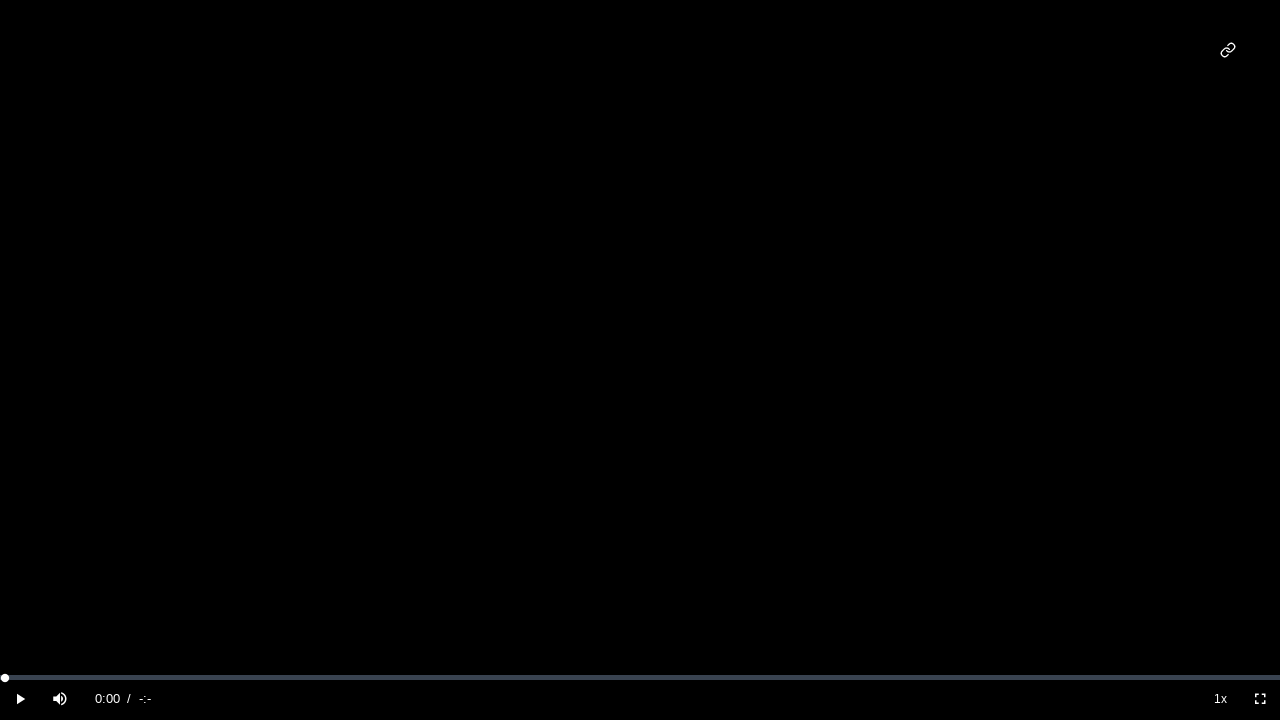

--- FILE ---
content_type: text/html; charset=utf-8
request_url: https://mediazilla.com/MpsNY6ki7O?autoplay=0
body_size: 5172
content:
<!DOCTYPE html><html><head><title>UA-Plane-Pull-2019-16x9-CLEAN</title><meta title="UA-Plane-Pull-2019-16x9-CLEAN" data-sentry-element="meta" data-sentry-source-file="MediaViewerHead.tsx"/><meta content="width=device-width,initial-scale=1.0,minimum-scale=1.0,maximum-scale=1.0" name="viewport" data-sentry-element="meta" data-sentry-source-file="MediaViewerHead.tsx"/><meta content="noimageindex" name="robots" data-sentry-element="meta" data-sentry-source-file="MediaViewerHead.tsx"/><meta charSet="utf-8" data-sentry-element="meta" data-sentry-source-file="MediaViewerHead.tsx"/><meta content="This is &quot;UA-Plane-Pull-2019-16x9-CLEAN&quot; by Jeff Goldstein on MediaZilla" name="description" data-sentry-element="meta" data-sentry-source-file="MediaViewerHead.tsx"/><meta content="" name="keywords" data-sentry-element="meta" data-sentry-source-file="MediaViewerHead.tsx"/><link href="https://mediazilla.com/api/oembed?url=https%3A%2F%2Fmediazilla.com%2FMpsNY6ki7O" rel="alternate" title="UA-Plane-Pull-2019-16x9-CLEAN" type="application/json+oembed"/><meta content="MediaZilla" property="og:site_name" data-sentry-element="meta" data-sentry-source-file="MediaViewerHead.tsx"/><meta content="https://mediazilla.com/MpsNY6ki7O" property="og:url" data-sentry-element="meta" data-sentry-source-file="MediaViewerHead.tsx"/><meta content="UA-Plane-Pull-2019-16x9-CLEAN" property="og:title" data-sentry-element="meta" data-sentry-source-file="MediaViewerHead.tsx"/><meta content="This is &quot;UA-Plane-Pull-2019-16x9-CLEAN&quot; by Jeff Goldstein on MediaZilla" property="og:description" data-sentry-element="meta" data-sentry-source-file="MediaViewerHead.tsx"/><meta content="video.other" property="og:type" data-sentry-element="meta" data-sentry-source-file="MediaViewerHead.tsx"/><meta content="@MediaZilla" name="twitter:site" data-sentry-element="meta" data-sentry-source-file="MediaViewerHead.tsx"/><meta content="UA-Plane-Pull-2019-16x9-CLEAN" name="twitter:title" data-sentry-element="meta" data-sentry-source-file="MediaViewerHead.tsx"/><meta content="This is &quot;UA-Plane-Pull-2019-16x9-CLEAN&quot; by Jeff Goldstein on MediaZilla" name="twitter:description" data-sentry-element="meta" data-sentry-source-file="MediaViewerHead.tsx"/><meta content="https://images.prod.mediazilla.com/2/us-east-1:ecc146fd-fa41-4514-813c-8266e240c4e0/0c1b0e74-9173-4c02-baba-ab0fb4dfc2dc/07412432-78f4-43a8-8677-ad0bd9e1bf40/frame_capture.0000000.jpg?MZ-Expires=2085338788&amp;MZ-Signature=Ji-LqkSq9KT4o78DD4RPuPTGgo8I7qJ9nsMPUAgNceHMeHgz8QjFi-ysBMMdUOofkh553m60RX6ybT52GRdR8CL6FW%7Eh963oLCsFbECxEXX5gdWZ3prCDpJPjowTsvPT9Lk7%7EFr4ryr-e8nNnv22Jnp44Wf3UULKsfn9nraLJiyR%7E5eeFCjjEvnrQf1AkX%7E5rzqqXy3QhAsOXDUw91YUnbLM0oQqCFCDAxc8lZBT1MNcd3NZ53eIlAOa6ISPIcYMrJuSe-SJWDY00g%7EU%7EIAFCQIRuSuFGn0M0FIyVpwmhmExow5qDLS%7Ev0wh-gNrDlStXVF7fBAKlQuSF-F0gVp9SQ__&amp;MZ-Key-Pair-Id=APKAIHMWCHEQ67ICX63A&amp;t=%5B%7B%22t%22%3A%22resize%22%2C%22w%22%3A1920%2C%22h%22%3A1080%7D%5D&amp;o=webp&amp;s=1" property="og:image"/><meta content="1920" property="og:image:width"/><meta content="1080" property="og:image:height"/><meta content="summary_large_image" name="twitter:card"/><meta content="https://images.prod.mediazilla.com/2/us-east-1:ecc146fd-fa41-4514-813c-8266e240c4e0/0c1b0e74-9173-4c02-baba-ab0fb4dfc2dc/07412432-78f4-43a8-8677-ad0bd9e1bf40/frame_capture.0000000.jpg?MZ-Expires=2085338788&amp;MZ-Signature=Ji-LqkSq9KT4o78DD4RPuPTGgo8I7qJ9nsMPUAgNceHMeHgz8QjFi-ysBMMdUOofkh553m60RX6ybT52GRdR8CL6FW%7Eh963oLCsFbECxEXX5gdWZ3prCDpJPjowTsvPT9Lk7%7EFr4ryr-e8nNnv22Jnp44Wf3UULKsfn9nraLJiyR%7E5eeFCjjEvnrQf1AkX%7E5rzqqXy3QhAsOXDUw91YUnbLM0oQqCFCDAxc8lZBT1MNcd3NZ53eIlAOa6ISPIcYMrJuSe-SJWDY00g%7EU%7EIAFCQIRuSuFGn0M0FIyVpwmhmExow5qDLS%7Ev0wh-gNrDlStXVF7fBAKlQuSF-F0gVp9SQ__&amp;MZ-Key-Pair-Id=APKAIHMWCHEQ67ICX63A&amp;t=%5B%7B%22t%22%3A%22resize%22%2C%22w%22%3A1920%2C%22h%22%3A1080%7D%5D&amp;o=webp&amp;s=1" name="twitter:image"/><meta content="yes" name="mobile-web-app-capable" data-sentry-element="meta" data-sentry-source-file="MediaViewerHead.tsx"/><meta content="black" name="apple-mobile-web-app-status-bar-style" data-sentry-element="meta" data-sentry-source-file="MediaViewerHead.tsx"/><meta name="next-head-count" content="23"/><meta content="#1E1F21" name="theme-color"/><meta content="yes" name="mobile-web-app-capable"/><meta content="black" name="apple-mobile-web-app-status-bar-style"/><meta content="no-cache, no-store, must-revalidate" http-equiv="Cache-Control"/><meta content="no-cache" http-equiv="Pragma"/><meta content="0" http-equiv="Expires"/><link href="https://assets.prod.mediazilla.com/images/favicon.ico" rel="shortcut icon"/><script id="prefinery-function" data-sentry-element="Script" data-sentry-source-file="PrefineryScript.tsx" data-nscript="beforeInteractive">prefinery=window.prefinery||function(){ (window.prefinery.q=window.prefinery.q||[]).push(arguments) }</script><link rel="preload" href="/_next/static/css/af06f6ed3cb2a23b.css" as="style"/><link rel="stylesheet" href="/_next/static/css/af06f6ed3cb2a23b.css" data-n-g=""/><link rel="preload" href="/_next/static/css/21b94cbd5be2ddf5.css" as="style"/><link rel="stylesheet" href="/_next/static/css/21b94cbd5be2ddf5.css" data-n-p=""/><noscript data-n-css=""></noscript><script defer="" nomodule="" src="/_next/static/chunks/polyfills-c67a75d1b6f99dc8.js"></script><script src="https://www.dwin1.com/70696.js" defer="" type="text/javascript" data-sentry-element="Script" data-sentry-component="NavigationTracking" data-sentry-source-file="NavigationTracking.tsx" data-nscript="beforeInteractive"></script><script id="prefinery-js-file" src="https://widget.prefinery.com/widget/v2/4uevwjkz.js" defer="" data-sentry-element="Script" data-sentry-source-file="PrefineryScript.tsx" data-nscript="beforeInteractive"></script><script src="/_next/static/chunks/webpack-aa2c394b099512f1.js" defer=""></script><script src="/_next/static/chunks/framework-bbe387b1d481a1fd.js" defer=""></script><script src="/_next/static/chunks/main-c66540e9bdf89667.js" defer=""></script><script src="/_next/static/chunks/pages/_app-eadd2e4fc09a5496.js" defer=""></script><script src="/_next/static/chunks/pages/media-viewer-8e5fc126599abaa5.js" defer=""></script><script src="/_next/static/itEoIByfRDZMxdvLNv3FM/_buildManifest.js" defer=""></script><script src="/_next/static/itEoIByfRDZMxdvLNv3FM/_ssgManifest.js" defer=""></script></head><body><div id="__next"><div class="preload"><div class="AppContainer_app-container__gDIUt" data-sentry-component="AppContainer" data-sentry-source-file="AppContainer.tsx"><div></div><div class="colors_theme__9_H9u fonts_theme__nCksd radius_theme__hZ614 spacing_theme__qIlkb ViewerInterface_share-link-viewer-interface__6MGgi" data-sentry-element="Div" data-sentry-component="ViewerInterface" data-sentry-source-file="ViewerInterface.tsx"><div class="colors_theme__9_H9u colors_background-black-9__rb6m_ fonts_theme__nCksd radius_theme__hZ614 spacing_theme__qIlkb spacing_padding-vertical-3__iN9Uc flex_theme__p8W_V flex_justify-center__7rV_y LogoHeader_header__nKxES" data-sentry-component="Flex" data-sentry-source-file="Flex.tsx"><div class="Brand_account-top-bar-brand__Gl6i_" data-sentry-component="Brand" data-sentry-source-file="Brand.tsx"><div class="" data-sentry-element="WrapperElemment" data-sentry-component="NextLink" data-sentry-source-file="NextLink.tsx"><a class="" data-sentry-element="Link" data-sentry-source-file="NextLink.tsx" href="/account/dashboard"><svg class="LogoIcon_logo__F_RKq" height="100%" id="logo-icon" viewBox="0 0 756.22 67.52" xmlns="http://www.w3.org/2000/svg" data-sentry-element="svg" data-sentry-component="LogoIcon" data-sentry-source-file="LogoIcon.tsx"><title>MediaZilla</title><g id="zilla" data-sentry-element="g" data-sentry-source-file="LogoIcon.tsx"><path d="M498.45,54.24V71.15l47.3-.71L497.34,106v15.79H580.2V104.85l-50.52.71,49-35.83V54.24Z" style="fill:#ca2129" transform="translate(-108.89 -54.24)" data-sentry-element="path" data-sentry-source-file="LogoIcon.tsx"></path><path d="M586.92,54.24v67.52h21.4V54.24Z" style="fill:#ca2129" transform="translate(-108.89 -54.24)" data-sentry-element="path" data-sentry-source-file="LogoIcon.tsx"></path><path d="M617.75,54.24v67.52h69V104.55h-47.6V54.24Z" style="fill:#ca2129" transform="translate(-108.89 -54.24)" data-sentry-element="path" data-sentry-source-file="LogoIcon.tsx"></path><path d="M691.47,54.24v67.52h69V104.55h-47.6V54.24Z" style="fill:#ca2129" transform="translate(-108.89 -54.24)" data-sentry-element="path" data-sentry-source-file="LogoIcon.tsx"></path><path d="M841.91,121.76h23.2L830.06,54.24H798.32l-35.45,67.52h23.3l5.72-11.44h44.29ZM829.05,95.54H799.13l13-25.61h4Z" style="fill:#ca2129" transform="translate(-108.89 -54.24)" data-sentry-element="path" data-sentry-source-file="LogoIcon.tsx"></path></g><g id="media" data-sentry-element="g" data-sentry-source-file="LogoIcon.tsx"><path d="M108.89,54.24v67.52h8.94V62.64h3.92l37.76,59.12h7.23L204.1,62.64h3.72v59.12h8.93V54.24h-18l-35.66,57.3-36.35-57.3Z" style="fill:#ddd" transform="translate(-108.89 -54.24)" data-sentry-element="path" data-sentry-source-file="LogoIcon.tsx"></path><path d="M226.79,121.76h65.68v-7.9H235.73V90.68H290V82.79H235.73V62.14h56.64v-7.9H226.79Z" style="fill:#ddd" transform="translate(-108.89 -54.24)" data-sentry-element="path" data-sentry-source-file="LogoIcon.tsx"></path><path d="M298.8,121.76h46.9c18.88,0,24-1,28.82-5.57,5-4.76,7.13-13.26,7.13-28.24,0-15.89-1.4-22.47-5.82-27.23-5-5.37-10.14-6.48-30.83-6.48H298.8Zm8.94-7.9V62.14H344.8c7.53,0,10.44,0,12.25.2,6.13.4,9.24,1.62,11.45,4.25,2.61,3.34,4,10.53,4,21,0,16.4-2.92,23.69-10.15,25.41-3.71.91-4.12.91-17.07.91Z" style="fill:#ddd" transform="translate(-108.89 -54.24)" data-sentry-element="path" data-sentry-source-file="LogoIcon.tsx"></path><path d="M390.29,54.24v67.52h8.94V54.24Z" style="fill:#ddd" transform="translate(-108.89 -54.24)" data-sentry-element="path" data-sentry-source-file="LogoIcon.tsx"></path><path d="M483.39,121.76h9.94L455.47,54.24H441.21l-38,67.52h10.15l7.93-14.27h54.13ZM471.23,99.59H425.64l21.09-37.45h3.62Z" style="fill:#ddd" transform="translate(-108.89 -54.24)" data-sentry-element="path" data-sentry-source-file="LogoIcon.tsx"></path></g></svg></a></div></div></div><div class="colors_theme__9_H9u fonts_theme__nCksd radius_theme__hZ614 radius_all-lg__w7aEs spacing_theme__qIlkb spacing_margin-top-10__zY24i spacing_padding-4__XDzqw flex_theme__p8W_V flex_direction-column__07pFc flex_justify-center__7rV_y" data-sentry-element="Div" data-sentry-source-file="Box.tsx" data-sentry-component="Box"></div><div class="colors_theme__9_H9u fonts_theme__nCksd radius_theme__hZ614 spacing_theme__qIlkb Loader_loading-container__sO5di" data-sentry-element="Div" data-sentry-component="Loader" data-sentry-source-file="Loader.tsx"><div class="colors_theme__9_H9u fonts_theme__nCksd radius_theme__hZ614 spacing_theme__qIlkb Loader_loading-wrapper__VKaHv" style="height:48px;margin:-24px 0 0 -24px;width:48px" data-sentry-element="Div" data-sentry-source-file="Loader.tsx"><img class="Loader_icon__8dLa7 Loader_circular-loader__LWAJ_" src="https://assets.prod.mediazilla.com/images/loader.gif"/></div></div></div><div class="ModalsPane_component__ZxkH3" id="modals-pane" data-sentry-component="ModalsPane" data-sentry-source-file="ModalsPane.tsx"></div><div class="Toastify"></div></div></div></div><div id="next-script"><script id="__NEXT_DATA__" type="application/json">{"props":{"pageProps":{"initialShareLink":{"authorized":true,"shareLink":{"code":"MpsNY6ki7O","company_email":"jeff@xvpstudios.com","company_name":"Jeff Goldstein","description":"","height":1080,"id":"de1694ac-125a-48fa-bad4-6286c625a933","poster_frame_url":"https://images.prod.mediazilla.com/2/us-east-1:ecc146fd-fa41-4514-813c-8266e240c4e0/0c1b0e74-9173-4c02-baba-ab0fb4dfc2dc/07412432-78f4-43a8-8677-ad0bd9e1bf40/frame_capture.0000000.jpg?Expires=2085338788\u0026Signature=Ji-LqkSq9KT4o78DD4RPuPTGgo8I7qJ9nsMPUAgNceHMeHgz8QjFi-ysBMMdUOofkh553m60RX6ybT52GRdR8CL6FW~h963oLCsFbECxEXX5gdWZ3prCDpJPjowTsvPT9Lk7~Fr4ryr-e8nNnv22Jnp44Wf3UULKsfn9nraLJiyR~5eeFCjjEvnrQf1AkX~5rzqqXy3QhAsOXDUw91YUnbLM0oQqCFCDAxc8lZBT1MNcd3NZ53eIlAOa6ISPIcYMrJuSe-SJWDY00g~U~IAFCQIRuSuFGn0M0FIyVpwmhmExow5qDLS~v0wh-gNrDlStXVF7fBAKlQuSF-F0gVp9SQ__\u0026Key-Pair-Id=APKAIHMWCHEQ67ICX63A","poster_frame_transformations":null,"title":"UA-Plane-Pull-2019-16x9-CLEAN","width":1920}},"fullLoaded":false,"_sentryTraceData":"b7a703ca2acd4df38e21c1388b8a419d-584220263645a32d-1","_sentryBaggage":"sentry-environment=production,sentry-release=itEoIByfRDZMxdvLNv3FM,sentry-public_key=507175f222b54fafac87aade4a186b9a,sentry-trace_id=b7a703ca2acd4df38e21c1388b8a419d,sentry-sample_rate=1,sentry-transaction=%2Fmedia-viewer,sentry-sampled=true"},"initialState":{"abTest":{"assignments":{}},"accountContainer":{"backRoute":null,"contextCommandScope":null,"dashboard":{"displayMode":null,"displayModeOptions":null,"filterOptions":null,"filters":null,"selectionScope":null,"sortOrder":null,"sortOrderOptions":null,"sortDirection":null,"toolbarMainSections":[],"toolbarSelectedItemsSection":[],"viewDefinitionType":null},"searchBarEnabled":false,"searchBarPlaceholder":null,"topBarEnabled":true},"aws":{"s3Region":"us-east-1"},"collections":{"allLoaded":false,"cachedItems":{},"collectionVideoIdsBeingRetrievedFromGlacier":[],"groupedMediaIds":[],"hasFetched":false,"isDeleting":false,"isFetching":false,"isGetting":false,"isSearching":false,"search":{"direction":"desc","order_by":"version_created_at","page":1},"searchId":0,"GET_COLLECTIONS_FAILED":null,"SEARCH_COLLECTIONS_FAILED":null},"company":{"acceptedDate":null,"avatar":{"color":"orangered","id":null,"url":null},"cancelationDate":null,"canStartTrial":null,"companyUserId":null,"confirmedAt":null,"createdAt":"","defaultAddonTitle":null,"defaultCurrency":null,"delinquent_date":null,"dropboxConnected":null,"email":null,"facebookUrl":null,"googleDriveConnected":null,"hierarchyRootId":null,"id":null,"instagramUrl":null,"linkedinUrl":null,"name":null,"owner_id":null,"phone":null,"plan":null,"quotaCredits":0,"quotaCreditsAvailable":0,"role":null,"snapchatUrl":null,"status":null,"stripeAccountId":null,"stripeAccountStatus":null,"stripeErrorMessage":null,"tiktokUrl":null,"trial_expired":null,"twitterUrl":null,"updated_at":null,"website":null,"youtubeUrl":null,"metadata":null,"isFetching":false,"preloaded":true,"UPDATE_COMPANY_FAILED":null},"digitalDelivery":{"cache":{},"hasMore":false,"invitation":null,"invitationDigitalDelivery":null,"isFetchingInvitation":false,"isLoading":false,"isLoadingNextPage":false,"items":[],"page":1,"searchId":0},"editor":{"collection":null,"isEditingComponent":false,"isLoading":false,"isLoaded":false,"isSavingAudio":false,"isSavingBackground":false,"isSavingButtonData":false,"isSavingThumbnail":false,"mutations":[],"settingsModalButtonId":null},"navigator":{"isMobile":false,"touchEnabled":false,"supportedBrowser":true,"userAgent":"Mozilla/5.0 (Macintosh; Intel Mac OS X 10_15_7) AppleWebKit/537.36 (KHTML, like Gecko) Chrome/131.0.0.0 Safari/537.36; ClaudeBot/1.0; +claudebot@anthropic.com)"},"notifications":{"currentNotification":null,"isFetching":false,"items":[],"persistentNotifications":[]},"stats":{"collections":{},"isLoading":false},"tokens":{"access_token":null,"cable_token":null,"fp_auth_token":null,"preloaded":true,"userId":null},"ui":{"activeModalTabOnMount":null,"collectionVideoTitlesToWarnUserAbout":null,"isChangingButtonOrder":false,"isGeneratingCustomPosterFor":null,"isGeneratingCustomThumbnailFor":null,"isShowingAddMenuButtonModal":false,"isShowingAddVideoButtonModal":false,"isShowingAdvancedSearchModal":false,"isShowingCollectionSettingsModal":false,"isShowingCollectionExportOfflineModal":false,"isShowingChooseFrameModal":false,"isShowingCreateCollectionModal":false,"isShowingDashboardModal":false,"isShowingMarketingVideoModal":false,"isShowingPreviewCollectionModal":false,"isShowingVideoSettingsModal":false,"isSideNavCollapsed":false,"selectedCollection":null,"selectedDigitalDelivery":null,"selectedVideo":null,"tileShowingActionBar":null},"user":{"avatar":{"color":"orangered","id":null,"url":null},"companies":{},"confirmed?":false,"createdAt":"","email":null,"id":null,"isCreatingUser":false,"isFetching":false,"name":null,"phone":null,"preloaded":true,"unconfirmed_email":null,"userPreferences":null,"viewDefinitions":{},"CREATE_CLIENT_USER_FAILED":null,"GET_USER_FAILED":null,"LOGIN_USER_FAILED":null,"UPDATE_USER_FAILED":null,"CREATE_SUBSCRIBED_USER_FAILED":null,"CREATE_TRIAL_USER_FAILED":null,"CREATE_AWS_MARKETPLACE_MEMBER_FAILED":null},"videos":{"allLoaded":false,"cachedItems":{},"groupedMediaIds":[],"hasFetched":false,"isDeleting":false,"isFetching":false,"isGetting":false,"isSearching":false,"search":{"direction":"desc","order_by":"uploaded_at","page":1},"searchId":0,"videoIdCapturingFrameFor":null,"GET_VIDEO_FAILED":null,"GET_VIDEOS_FAILED":null,"SEARCH_VIDEOS_FAILED":null},"signup":{"email":"","name":"","password":"","passwordConfirmation":"","phone":""}}},"page":"/media-viewer","query":{"autoplay":"0","code":"MpsNY6ki7O"},"buildId":"itEoIByfRDZMxdvLNv3FM","isFallback":false,"isExperimentalCompile":false,"gip":true,"appGip":true,"scriptLoader":[]}</script></div></body></html>

--- FILE ---
content_type: application/javascript; charset=UTF-8
request_url: https://mediazilla.com/_next/static/chunks/8392.288e96fdf66c8c2c.js
body_size: 3293
content:
!function(){try{var t="undefined"!=typeof window?window:"undefined"!=typeof global?global:"undefined"!=typeof self?self:{},n=(new t.Error).stack;n&&(t._sentryDebugIds=t._sentryDebugIds||{},t._sentryDebugIds[n]="954add62-aad7-4b09-9023-8e2b2ca26940",t._sentryDebugIdIdentifier="sentry-dbid-954add62-aad7-4b09-9023-8e2b2ca26940")}catch(t){}}(),(self.webpackChunk_N_E=self.webpackChunk_N_E||[]).push([[8392],{28392:function(t,n,o){var e,i;(function(){(function(){(function(){var t=[].slice;this.ActionCable={INTERNAL:{message_types:{welcome:"welcome",ping:"ping",confirmation:"confirm_subscription",rejection:"reject_subscription"},default_mount_path:"/cable",protocols:["actioncable-v1-json","actioncable-unsupported"]},WebSocket:window.WebSocket,logger:window.console,createConsumer:function(t){var n;return null==t&&(t=null!=(n=this.getConfig("url"))?n:this.INTERNAL.default_mount_path),new r.Consumer(this.createWebSocketURL(t))},getConfig:function(t){var n;return null!=(n=document.head.querySelector("meta[name='action-cable-"+t+"']"))?n.getAttribute("content"):void 0},createWebSocketURL:function(t){var n;return t&&!/^wss?:/i.test(t)?((n=document.createElement("a")).href=t,n.href=n.href,n.protocol=n.protocol.replace("http","ws"),n.href):t},startDebugging:function(){return this.debugging=!0},stopDebugging:function(){return this.debugging=null},log:function(){var n,o;if(n=1<=arguments.length?t.call(arguments,0):[],this.debugging)return n.push(Date.now()),(o=this.logger).log.apply(o,["[ActionCable]"].concat(t.call(n)))}}}).call(this)}).call(this);var r=this.ActionCable;(function(){(function(){r.ConnectionMonitor=function(){var t,n,o;function ConnectionMonitor(t){var n,o;this.connection=t,this.visibilityDidChange=(n=this.visibilityDidChange,o=this,function(){return n.apply(o,arguments)}),this.reconnectAttempts=0}return ConnectionMonitor.pollInterval={min:3,max:30},ConnectionMonitor.staleThreshold=6,ConnectionMonitor.prototype.start=function(){if(!this.isRunning())return this.startedAt=n(),delete this.stoppedAt,this.startPolling(),document.addEventListener("visibilitychange",this.visibilityDidChange),r.log("ConnectionMonitor started. pollInterval = "+this.getPollInterval()+" ms")},ConnectionMonitor.prototype.stop=function(){if(this.isRunning())return this.stoppedAt=n(),this.stopPolling(),document.removeEventListener("visibilitychange",this.visibilityDidChange),r.log("ConnectionMonitor stopped")},ConnectionMonitor.prototype.isRunning=function(){return null!=this.startedAt&&null==this.stoppedAt},ConnectionMonitor.prototype.recordPing=function(){return this.pingedAt=n()},ConnectionMonitor.prototype.recordConnect=function(){return this.reconnectAttempts=0,this.recordPing(),delete this.disconnectedAt,r.log("ConnectionMonitor recorded connect")},ConnectionMonitor.prototype.recordDisconnect=function(){return this.disconnectedAt=n(),r.log("ConnectionMonitor recorded disconnect")},ConnectionMonitor.prototype.startPolling=function(){return this.stopPolling(),this.poll()},ConnectionMonitor.prototype.stopPolling=function(){return clearTimeout(this.pollTimeout)},ConnectionMonitor.prototype.poll=function(){var t;return this.pollTimeout=setTimeout((t=this,function(){return t.reconnectIfStale(),t.poll()}),this.getPollInterval())},ConnectionMonitor.prototype.getPollInterval=function(){var n,o,e,i;return e=(i=this.constructor.pollInterval).min,o=i.max,n=5*Math.log(this.reconnectAttempts+1),Math.round(1e3*t(n,e,o))},ConnectionMonitor.prototype.reconnectIfStale=function(){if(this.connectionIsStale())return(r.log("ConnectionMonitor detected stale connection. reconnectAttempts = "+this.reconnectAttempts+", pollInterval = "+this.getPollInterval()+" ms, time disconnected = "+o(this.disconnectedAt)+" s, stale threshold = "+this.constructor.staleThreshold+" s"),this.reconnectAttempts++,this.disconnectedRecently())?r.log("ConnectionMonitor skipping reopening recent disconnect"):(r.log("ConnectionMonitor reopening"),this.connection.reopen())},ConnectionMonitor.prototype.connectionIsStale=function(){var t;return o(null!=(t=this.pingedAt)?t:this.startedAt)>this.constructor.staleThreshold},ConnectionMonitor.prototype.disconnectedRecently=function(){return this.disconnectedAt&&o(this.disconnectedAt)<this.constructor.staleThreshold},ConnectionMonitor.prototype.visibilityDidChange=function(){if("visible"===document.visibilityState){var t;return setTimeout((t=this,function(){if(t.connectionIsStale()||!t.connection.isOpen())return r.log("ConnectionMonitor reopening stale connection on visibilitychange. visbilityState = "+document.visibilityState),t.connection.reopen()}),200)}},n=function(){return new Date().getTime()},o=function(t){return(n()-t)/1e3},t=function(t,n,o){return Math.max(n,Math.min(o,t))},ConnectionMonitor}()}).call(this),(function(){var t,n,o,e,i,s=[].slice,c=[].indexOf||function(t){for(var n=0,o=this.length;n<o;n++)if(n in this&&this[n]===t)return n;return -1};n=(e=r.INTERNAL).message_types,i=2<=(o=e.protocols).length?s.call(o,0,t=o.length-1):(t=0,[]),o[t++],r.Connection=function(){function Connection(t){var n,o;this.consumer=t,this.open=(n=this.open,o=this,function(){return n.apply(o,arguments)}),this.subscriptions=this.consumer.subscriptions,this.monitor=new r.ConnectionMonitor(this),this.disconnected=!0}return Connection.reopenDelay=500,Connection.prototype.send=function(t){return!!this.isOpen()&&(this.webSocket.send(JSON.stringify(t)),!0)},Connection.prototype.open=function(){return this.isActive()?(r.log("Attempted to open WebSocket, but existing socket is "+this.getState()),!1):(r.log("Opening WebSocket, current state is "+this.getState()+", subprotocols: "+o),null!=this.webSocket&&this.uninstallEventHandlers(),this.webSocket=new r.WebSocket(this.consumer.url,o),this.installEventHandlers(),this.monitor.start(),!0)},Connection.prototype.close=function(t){var n;if((null!=t?t:{allowReconnect:!0}).allowReconnect||this.monitor.stop(),this.isActive())return null!=(n=this.webSocket)?n.close():void 0},Connection.prototype.reopen=function(){if(r.log("Reopening WebSocket, current state is "+this.getState()),!this.isActive())return this.open();try{return this.close()}catch(t){return r.log("Failed to reopen WebSocket",t)}finally{r.log("Reopening WebSocket in "+this.constructor.reopenDelay+"ms"),setTimeout(this.open,this.constructor.reopenDelay)}},Connection.prototype.getProtocol=function(){var t;return null!=(t=this.webSocket)?t.protocol:void 0},Connection.prototype.isOpen=function(){return this.isState("open")},Connection.prototype.isActive=function(){return this.isState("open","connecting")},Connection.prototype.isProtocolSupported=function(){var t;return t=this.getProtocol(),c.call(i,t)>=0},Connection.prototype.isState=function(){var t,n;return n=1<=arguments.length?s.call(arguments,0):[],t=this.getState(),c.call(n,t)>=0},Connection.prototype.getState=function(){var t,n;for(n in WebSocket)if(WebSocket[n]===(null!=(t=this.webSocket)?t.readyState:void 0))return n.toLowerCase();return null},Connection.prototype.installEventHandlers=function(){var t,n;for(t in this.events)n=this.events[t].bind(this),this.webSocket["on"+t]=n},Connection.prototype.uninstallEventHandlers=function(){var t;for(t in this.events)this.webSocket["on"+t]=function(){}},Connection.prototype.events={message:function(t){var o,e,i;if(this.isProtocolSupported())switch(o=(i=JSON.parse(t.data)).identifier,e=i.message,i.type){case n.welcome:return this.monitor.recordConnect(),this.subscriptions.reload();case n.ping:return this.monitor.recordPing();case n.confirmation:return this.subscriptions.notify(o,"connected");case n.rejection:return this.subscriptions.reject(o);default:return this.subscriptions.notify(o,"received",e)}},open:function(){if(r.log("WebSocket onopen event, using '"+this.getProtocol()+"' subprotocol"),this.disconnected=!1,!this.isProtocolSupported())return r.log("Protocol is unsupported. Stopping monitor and disconnecting."),this.close({allowReconnect:!1})},close:function(t){if(r.log("WebSocket onclose event"),!this.disconnected)return this.disconnected=!0,this.monitor.recordDisconnect(),this.subscriptions.notifyAll("disconnected",{willAttemptReconnect:this.monitor.isRunning()})},error:function(){return r.log("WebSocket onerror event")}},Connection}()}).call(this),(function(){var t=[].slice;r.Subscriptions=function(){function Subscriptions(t){this.consumer=t,this.subscriptions=[]}return Subscriptions.prototype.create=function(t,n){var o,e;return o="object"==typeof t?t:{channel:t},e=new r.Subscription(this.consumer,o,n),this.add(e)},Subscriptions.prototype.add=function(t){return this.subscriptions.push(t),this.consumer.ensureActiveConnection(),this.notify(t,"initialized"),this.sendCommand(t,"subscribe"),t},Subscriptions.prototype.remove=function(t){return this.forget(t),this.findAll(t.identifier).length||this.sendCommand(t,"unsubscribe"),t},Subscriptions.prototype.reject=function(t){var n,o,e,i,r;for(n=0,e=this.findAll(t),i=[],o=e.length;n<o;n++)r=e[n],this.forget(r),this.notify(r,"rejected"),i.push(r);return i},Subscriptions.prototype.forget=function(t){var n;return this.subscriptions=(function(){var o,e,i,r;for(o=0,i=this.subscriptions,r=[],e=i.length;o<e;o++)(n=i[o])!==t&&r.push(n);return r}).call(this),t},Subscriptions.prototype.findAll=function(t){var n,o,e,i,r;for(n=0,e=this.subscriptions,i=[],o=e.length;n<o;n++)(r=e[n]).identifier===t&&i.push(r);return i},Subscriptions.prototype.reload=function(){var t,n,o,e,i;for(t=0,o=this.subscriptions,e=[],n=o.length;t<n;t++)i=o[t],e.push(this.sendCommand(i,"subscribe"));return e},Subscriptions.prototype.notifyAll=function(){var n,o,e,i,r,s,c;for(o=arguments[0],n=2<=arguments.length?t.call(arguments,1):[],r=this.subscriptions,s=[],e=0,i=r.length;e<i;e++)c=r[e],s.push(this.notify.apply(this,[c,o].concat(t.call(n))));return s},Subscriptions.prototype.notify=function(){var n,o,e,i,r,s,c;for(s=arguments[0],o=arguments[1],n=3<=arguments.length?t.call(arguments,2):[],c="string"==typeof s?this.findAll(s):[s],r=[],e=0,i=c.length;e<i;e++)s=c[e],r.push("function"==typeof s[o]?s[o].apply(s,n):void 0);return r},Subscriptions.prototype.sendCommand=function(t,n){var o;return o=t.identifier,this.consumer.send({command:n,identifier:o})},Subscriptions}()}).call(this),(function(){r.Subscription=function(){var t;function Subscription(n,o,e){this.consumer=n,null==o&&(o={}),this.identifier=JSON.stringify(o),t(this,e)}return Subscription.prototype.perform=function(t,n){return null==n&&(n={}),n.action=t,this.send(n)},Subscription.prototype.send=function(t){return this.consumer.send({command:"message",identifier:this.identifier,data:JSON.stringify(t)})},Subscription.prototype.unsubscribe=function(){return this.consumer.subscriptions.remove(this)},t=function(t,n){var o,e;if(null!=n)for(o in n)e=n[o],t[o]=e;return t},Subscription}()}).call(this),(function(){r.Consumer=function(){function Consumer(t){this.url=t,this.subscriptions=new r.Subscriptions(this),this.connection=new r.Connection(this)}return Consumer.prototype.send=function(t){return this.connection.send(t)},Consumer.prototype.connect=function(){return this.connection.open()},Consumer.prototype.disconnect=function(){return this.connection.close({allowReconnect:!1})},Consumer.prototype.ensureActiveConnection=function(){if(!this.connection.isActive())return this.connection.open()},Consumer}()}).call(this)}).call(this),t.exports?t.exports=r:void 0!==(i="function"==typeof(e=r)?e.call(n,o,n,t):e)&&(t.exports=i)}).call(this)}}]);

--- FILE ---
content_type: application/javascript; charset=UTF-8
request_url: https://mediazilla.com/_next/static/itEoIByfRDZMxdvLNv3FM/_buildManifest.js
body_size: 3126
content:
self.__BUILD_MANIFEST=function(c,s,t,e,a,n,i,o,d,u,r,f,p,b,g,h,v,k,l,j,w,_,m,y,z,x,I){return{__rewrites:{afterFiles:[{has:[{type:a,key:f,value:p},{type:a,key:b,value:g},{type:a,key:"r",value:"(?<region>[a-z]{2})"}],source:h,destination:s},{has:[{type:a,key:f,value:p},{type:a,key:b,value:g}],source:h,destination:s},{has:s,source:"/account/logout",destination:"/api/logout"},{has:s,source:"/admin/login-as",destination:"/api/login-as"},{has:s,source:"/health-check",destination:"/api/health-check"},{has:s,source:"/hubspot/contacts/create",destination:"/api/hubspot-contacts-create"},{has:s,source:"/mailchimp/add-newsletter-contact",destination:"/api/mailchimp-add-newsletter-contact"},{has:s,source:"/services/oembed",destination:"/api/oembed"},{has:s,source:"/:code(\\w{9,10})",destination:"/media-viewer?code=:code"}],beforeFiles:[],fallback:[]},"/_error":["static/chunks/pages/_error-8182c46aa8b641f6.js"],"/account/collection-editor/[collection_id]/edit":[c,n,d,"static/chunks/8611-12564b60154cf149.js",i,u,v,"static/css/9df1517712284c7d.css","static/chunks/pages/account/collection-editor/[collection_id]/edit-21b9ed937e065895.js"],"/account/company/verify/[token]":[o,"static/chunks/pages/account/company/verify/[token]-4f37b88ee4d20061.js"],"/account/dashboard":[k,"static/css/9b0b0b6f0502b586.css","static/chunks/pages/account/dashboard-a8823e2e15a8d720.js"],"/account/dashboard/[node_id]":["static/chunks/3630-d9c8bee45c16c4ff.js",k,"static/css/239a3beab6513897.css","static/chunks/pages/account/dashboard/[node_id]-e93538dd8498958f.js"],"/account/download-source":[o,"static/chunks/pages/account/download-source-cd3501fdb05d9164.js"],"/account/inactive":["static/css/a8bfb571fc9346e8.css","static/chunks/pages/account/inactive-09789cddf902c146.js"],"/account/offline-exports":[o,"static/chunks/pages/account/offline-exports-29ab5a7d767ec57f.js"],"/account/resolve":[l,"static/css/e1517c1e0288d6ed.css","static/chunks/pages/account/resolve-7aac3e3a5f27ee77.js"],"/account/settings/add-ons":["static/css/2b2c74042370636a.css","static/chunks/pages/account/settings/add-ons-6ec21a1af4bcfb04.js"],"/account/settings/billing":[c,t,e,l,"static/css/30faba89b7002170.css","static/chunks/pages/account/settings/billing-0a5361503a267daf.js"],"/account/settings/change-password":["static/css/54448fa8bd9565f5.css","static/chunks/pages/account/settings/change-password-7d4f523cae180eee.js"],"/account/settings/company-preferences":["static/css/c73118689efd01c5.css","static/chunks/pages/account/settings/company-preferences-ea92b89b956a3751.js"],"/account/settings/company-profile":[c,t,n,d,e,i,j,"static/css/d8975054ae769cbb.css","static/chunks/pages/account/settings/company-profile-5a2f00fa9fe1dc14.js"],"/account/settings/company-users":[c,"static/css/e6399a9109d8558a.css","static/chunks/pages/account/settings/company-users-2a40f4eab9e5b080.js"],"/account/settings/company-users/invite":[c,w,"static/css/485f432066a0c87e.css","static/chunks/pages/account/settings/company-users/invite-3a95cd32af4ba396.js"],"/account/settings/email-address":["static/css/89454cac1d936809.css","static/chunks/pages/account/settings/email-address-c7a926ee3365105d.js"],"/account/settings/integrations":["static/css/0f1a64f289467d2c.css","static/chunks/pages/account/settings/integrations-b8abebfff30bb535.js"],"/account/settings/referral":["static/css/14921cf9bb796e51.css","static/chunks/pages/account/settings/referral-544683acdb9f846d.js"],"/account/settings/user-profile":[c,t,n,e,i,j,"static/css/23c4dba2a3718426.css","static/chunks/pages/account/settings/user-profile-1d46df38047e673d.js"],"/account/switch-to-company/[id]":["static/chunks/pages/account/switch-to-company/[id]-478084413fd29ae9.js"],"/account/switch-to-library":["static/chunks/pages/account/switch-to-library-14bd694535db6454.js"],"/account/unlock/[token]":[o,"static/chunks/pages/account/unlock/[token]-866b85f1c97e9b46.js"],"/account/unverified":["static/css/2099f28853b0482c.css","static/chunks/pages/account/unverified-eb4d56b482a78894.js"],"/account/verify/[token]":[o,"static/chunks/pages/account/verify/[token]-e1d73da819465231.js"],"/account/view/[content_id]":["static/chunks/pages/account/view/[content_id]-04a5f3ddb581975f.js"],"/account/view/[content_id]/access":[_,m,"static/chunks/pages/account/view/[content_id]/access-0afd8edcb012d28c.js"],"/account/view/[content_id]/analytics":["static/chunks/3637-442c0e40dcf32529.js","static/css/96821a33bfbc2159.css","static/chunks/pages/account/view/[content_id]/analytics-db16deb1f8e7d108.js"],"/account/view/[content_id]/branding":["static/css/8fe685f40805142b.css","static/chunks/pages/account/view/[content_id]/branding-979df88074b06eed.js"],"/account/view/[content_id]/captions":[c,"static/css/24102d2a44c425cf.css","static/chunks/pages/account/view/[content_id]/captions-0f6f9f2d6a35fff9.js"],"/account/view/[content_id]/deliver":["static/chunks/pages/account/view/[content_id]/deliver-025345c373b125df.js"],"/account/view/[content_id]/deliver/new":[c,n,d,i,w,v,"static/css/a77d35ca13878342.css","static/chunks/pages/account/view/[content_id]/deliver/new-ab97b7008dc329ea.js"],"/account/view/[content_id]/deliver/recipients":[_,m,"static/chunks/pages/account/view/[content_id]/deliver/recipients-1f022f882e8b8fc6.js"],"/account/view/[content_id]/export":["static/css/b70cd0d1b1b3a069.css","static/chunks/pages/account/view/[content_id]/export-e6ea1f436c45e243.js"],"/account/view/[content_id]/metadata":[d,"static/css/00aae05c238b5268.css","static/chunks/pages/account/view/[content_id]/metadata-4fc533afdff44197.js"],"/account/view/[content_id]/monetize":["static/chunks/pages/account/view/[content_id]/monetize-72c2b590e96ee9c6.js"],"/account/view/[content_id]/monetize/add-ons":[c,u,"static/css/8e1c2e9a87525c65.css","static/chunks/pages/account/view/[content_id]/monetize/add-ons-a913a48cf97ec8af.js"],"/account/view/[content_id]/monetize/paywall":[c,u,"static/css/4337c4ae1e15bb68.css","static/chunks/pages/account/view/[content_id]/monetize/paywall-4bb8b33a2f891a6e.js"],"/account/view/[content_id]/poster":[n,i,"static/css/3c89ab54bfa8e593.css","static/chunks/pages/account/view/[content_id]/poster-23d2973052717ad0.js"],"/account/view/[content_id]/share":["static/css/908a1b8d804ab1fc.css","static/chunks/pages/account/view/[content_id]/share-4e2d92a66994e59a.js"],"/activate":[y,z,"static/chunks/pages/activate-b755c28ed59da9d1.js"],"/activate/[code]":[y,z,"static/chunks/pages/activate/[code]-9e5826bfa8ac8f08.js"],"/checkout/promo":[c,t,e,r,x,"static/chunks/pages/checkout/promo-5f6b47495eecf2ef.js"],"/forgot":["static/css/4c0d1955f554d2a0.css","static/chunks/pages/forgot-a40e7bfa5f990a05.js"],"/free-trial":[c,t,e,r,"static/css/44f4d6d06cba14c2.css","static/chunks/pages/free-trial-5466aa0cb582ba33.js"],"/invitation/[invitation_id]":[I,"static/css/fa6a3e50e80f68e1.css","static/chunks/pages/invitation/[invitation_id]-a151038ded88e692.js"],"/invitation-recipient-option/[invitation_id]":["static/css/ad7383d71e8096db.css","static/chunks/pages/invitation-recipient-option/[invitation_id]-0bff7d10e78abce6.js"],"/join-company/[token]":[I,"static/css/9a1d4f0777deb62e.css","static/chunks/pages/join-company/[token]-1c715f0c0c0446de.js"],"/media-viewer":["static/css/21b94cbd5be2ddf5.css","static/chunks/pages/media-viewer-8e5fc126599abaa5.js"],"/native-app-confirm-purchase/success":["static/css/2d8c9ac1bf10e4ad.css","static/chunks/pages/native-app-confirm-purchase/success-5bc2c89a3ae8cc18.js"],"/order/success":["static/css/a560f0d846b34b9d.css","static/chunks/pages/order/success-0c74c1c0f559791f.js"],"/password-reset/[token]":["static/css/eb562fc097834507.css","static/chunks/pages/password-reset/[token]-5d4a01ea61d5d399.js"],"/payment-successful":["static/css/878b2cd8953af727.css","static/chunks/pages/payment-successful-1bb55dcc51c5cf91.js"],"/sentry-example-page-testing":["static/chunks/pages/sentry-example-page-testing-211175c495ae82a1.js"],"/service-unavailable":["static/css/1a54fd881b65e42b.css","static/chunks/pages/service-unavailable-ec35ef3058f73605.js"],"/sign-up":[c,t,e,r,x,"static/chunks/pages/sign-up-c0f0a8a0bb3002eb.js"],"/signin":["static/css/38c6c7ff45270e04.css","static/chunks/pages/signin-1bdf0164d0cebf17.js"],"/sso/auth":["static/chunks/pages/sso/auth-045d0d1ac71c117d.js"],"/sso/oidc-cb":["static/chunks/pages/sso/oidc-cb-fd574a9cfae7a88f.js"],"/unverified":["static/css/d95095c5143a3d0b.css","static/chunks/pages/unverified-f764ee3a644e9a85.js"],"/welcome":["static/css/fe5213d7a2f6e529.css","static/chunks/pages/welcome-1dc93af58a25860d.js"],sortedPages:["/_app","/_error","/account/collection-editor/[collection_id]/edit","/account/company/verify/[token]","/account/dashboard","/account/dashboard/[node_id]","/account/download-source","/account/inactive","/account/offline-exports","/account/resolve","/account/settings/add-ons","/account/settings/billing","/account/settings/change-password","/account/settings/company-preferences","/account/settings/company-profile","/account/settings/company-users","/account/settings/company-users/invite","/account/settings/email-address","/account/settings/integrations","/account/settings/referral","/account/settings/user-profile","/account/switch-to-company/[id]","/account/switch-to-library","/account/unlock/[token]","/account/unverified","/account/verify/[token]","/account/view/[content_id]","/account/view/[content_id]/access","/account/view/[content_id]/analytics","/account/view/[content_id]/branding","/account/view/[content_id]/captions","/account/view/[content_id]/deliver","/account/view/[content_id]/deliver/new","/account/view/[content_id]/deliver/recipients","/account/view/[content_id]/export","/account/view/[content_id]/metadata","/account/view/[content_id]/monetize","/account/view/[content_id]/monetize/add-ons","/account/view/[content_id]/monetize/paywall","/account/view/[content_id]/poster","/account/view/[content_id]/share","/activate","/activate/[code]","/checkout/promo","/forgot","/free-trial","/invitation/[invitation_id]","/invitation-recipient-option/[invitation_id]","/join-company/[token]","/media-viewer","/native-app-confirm-purchase/success","/order/success","/password-reset/[token]","/payment-successful","/sentry-example-page-testing","/service-unavailable","/sign-up","/signin","/sso/auth","/sso/oidc-cb","/unverified","/welcome"]}}("static/chunks/3157-bb6a68bbca1a649e.js",void 0,"static/chunks/4267-ef02c25de796f6fc.js","static/chunks/6500-774a7fb29b05a180.js","query","static/chunks/2520-016da145e381455a.js","static/chunks/9482-7e4c445ea326e16f.js","static/css/14b104c7e2374d1f.css","static/chunks/9145-49cdcd945e3e00e8.js","static/chunks/5288-1e485d3dd05fea90.js","static/chunks/7040-bb1cff64345f45cb.js","o","(?<orgid>\\d*)","p","(?<projectid>\\d*)","/monitoring(/?)","static/chunks/5557-abccceafce3afda7.js","static/chunks/3435-eeee19dd70a58cf2.js","static/chunks/8038-d70e50ecefeeb2bd.js","static/chunks/5204-95ca557de7ae996b.js","static/chunks/1498-bd35c6dc5796c028.js","static/chunks/4516-e066feea7d270971.js","static/css/3ae5974ba4442caa.css","static/chunks/402-e5928b7fc56a749c.js","static/css/09e031c27e4906db.css","static/css/18978f47046aa4fd.css","static/chunks/3506-36caf5c8f6a8d7c8.js"),self.__BUILD_MANIFEST_CB&&self.__BUILD_MANIFEST_CB();